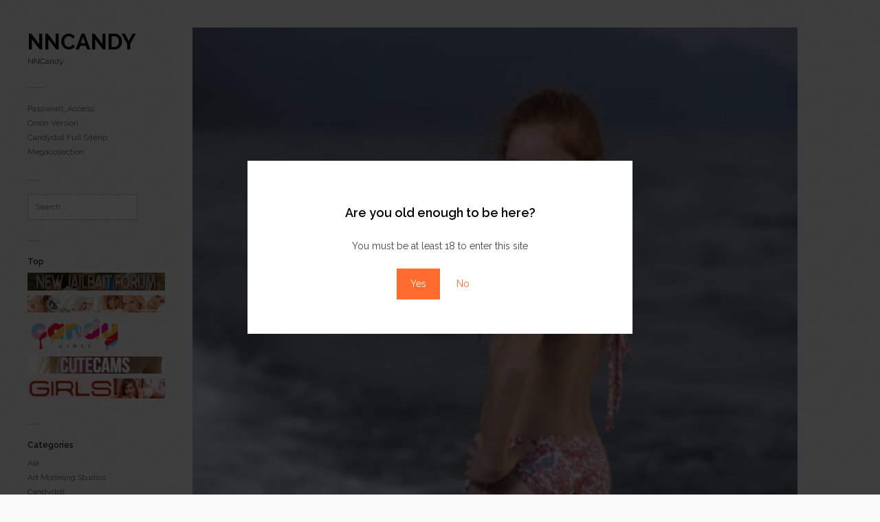

--- FILE ---
content_type: text/html; charset=UTF-8
request_url: https://nncandys.top/star-session-viola/
body_size: 12294
content:
<!DOCTYPE html>
<html lang="en-US">
<head>
	<meta charset="UTF-8">
	<meta name="viewport" content="width=device-width, initial-scale=1">
	<link rel="pingback" href="https://nncandys.top/xmlrpc.php">
	<!--[if lt IE 9]><script src="https://nncandys.top/wp-content/themes/wpex-pronto/js/html5.js"></script><![endif]-->
	<link rel="profile" href="https://gmpg.org/xfn/11">
	<title>Star-Session &#8211; Viola &#8211; NNCandy</title>
<meta name='robots' content='max-image-preview:large' />
	<style>img:is([sizes="auto" i], [sizes^="auto," i]) { contain-intrinsic-size: 3000px 1500px }</style>
	<link rel='dns-prefetch' href='//fonts.googleapis.com' />
<link rel="alternate" type="application/rss+xml" title="NNCandy &raquo; Feed" href="https://nncandys.top/feed/" />
<link rel="alternate" type="application/rss+xml" title="NNCandy &raquo; Comments Feed" href="https://nncandys.top/comments/feed/" />
<link rel="alternate" type="application/rss+xml" title="NNCandy &raquo; Star-Session &#8211; Viola Comments Feed" href="https://nncandys.top/star-session-viola/feed/" />
<script type="text/javascript">
/* <![CDATA[ */
window._wpemojiSettings = {"baseUrl":"https:\/\/s.w.org\/images\/core\/emoji\/15.0.3\/72x72\/","ext":".png","svgUrl":"https:\/\/s.w.org\/images\/core\/emoji\/15.0.3\/svg\/","svgExt":".svg","source":{"concatemoji":"https:\/\/nncandys.top\/wp-includes\/js\/wp-emoji-release.min.js?ver=6.7.4"}};
/*! This file is auto-generated */
!function(i,n){var o,s,e;function c(e){try{var t={supportTests:e,timestamp:(new Date).valueOf()};sessionStorage.setItem(o,JSON.stringify(t))}catch(e){}}function p(e,t,n){e.clearRect(0,0,e.canvas.width,e.canvas.height),e.fillText(t,0,0);var t=new Uint32Array(e.getImageData(0,0,e.canvas.width,e.canvas.height).data),r=(e.clearRect(0,0,e.canvas.width,e.canvas.height),e.fillText(n,0,0),new Uint32Array(e.getImageData(0,0,e.canvas.width,e.canvas.height).data));return t.every(function(e,t){return e===r[t]})}function u(e,t,n){switch(t){case"flag":return n(e,"\ud83c\udff3\ufe0f\u200d\u26a7\ufe0f","\ud83c\udff3\ufe0f\u200b\u26a7\ufe0f")?!1:!n(e,"\ud83c\uddfa\ud83c\uddf3","\ud83c\uddfa\u200b\ud83c\uddf3")&&!n(e,"\ud83c\udff4\udb40\udc67\udb40\udc62\udb40\udc65\udb40\udc6e\udb40\udc67\udb40\udc7f","\ud83c\udff4\u200b\udb40\udc67\u200b\udb40\udc62\u200b\udb40\udc65\u200b\udb40\udc6e\u200b\udb40\udc67\u200b\udb40\udc7f");case"emoji":return!n(e,"\ud83d\udc26\u200d\u2b1b","\ud83d\udc26\u200b\u2b1b")}return!1}function f(e,t,n){var r="undefined"!=typeof WorkerGlobalScope&&self instanceof WorkerGlobalScope?new OffscreenCanvas(300,150):i.createElement("canvas"),a=r.getContext("2d",{willReadFrequently:!0}),o=(a.textBaseline="top",a.font="600 32px Arial",{});return e.forEach(function(e){o[e]=t(a,e,n)}),o}function t(e){var t=i.createElement("script");t.src=e,t.defer=!0,i.head.appendChild(t)}"undefined"!=typeof Promise&&(o="wpEmojiSettingsSupports",s=["flag","emoji"],n.supports={everything:!0,everythingExceptFlag:!0},e=new Promise(function(e){i.addEventListener("DOMContentLoaded",e,{once:!0})}),new Promise(function(t){var n=function(){try{var e=JSON.parse(sessionStorage.getItem(o));if("object"==typeof e&&"number"==typeof e.timestamp&&(new Date).valueOf()<e.timestamp+604800&&"object"==typeof e.supportTests)return e.supportTests}catch(e){}return null}();if(!n){if("undefined"!=typeof Worker&&"undefined"!=typeof OffscreenCanvas&&"undefined"!=typeof URL&&URL.createObjectURL&&"undefined"!=typeof Blob)try{var e="postMessage("+f.toString()+"("+[JSON.stringify(s),u.toString(),p.toString()].join(",")+"));",r=new Blob([e],{type:"text/javascript"}),a=new Worker(URL.createObjectURL(r),{name:"wpTestEmojiSupports"});return void(a.onmessage=function(e){c(n=e.data),a.terminate(),t(n)})}catch(e){}c(n=f(s,u,p))}t(n)}).then(function(e){for(var t in e)n.supports[t]=e[t],n.supports.everything=n.supports.everything&&n.supports[t],"flag"!==t&&(n.supports.everythingExceptFlag=n.supports.everythingExceptFlag&&n.supports[t]);n.supports.everythingExceptFlag=n.supports.everythingExceptFlag&&!n.supports.flag,n.DOMReady=!1,n.readyCallback=function(){n.DOMReady=!0}}).then(function(){return e}).then(function(){var e;n.supports.everything||(n.readyCallback(),(e=n.source||{}).concatemoji?t(e.concatemoji):e.wpemoji&&e.twemoji&&(t(e.twemoji),t(e.wpemoji)))}))}((window,document),window._wpemojiSettings);
/* ]]> */
</script>
<style id='wp-emoji-styles-inline-css' type='text/css'>

	img.wp-smiley, img.emoji {
		display: inline !important;
		border: none !important;
		box-shadow: none !important;
		height: 1em !important;
		width: 1em !important;
		margin: 0 0.07em !important;
		vertical-align: -0.1em !important;
		background: none !important;
		padding: 0 !important;
	}
</style>
<link rel='stylesheet' id='wp-block-library-css' href='https://nncandys.top/wp-includes/css/dist/block-library/style.min.css?ver=6.7.4' type='text/css' media='all' />
<style id='classic-theme-styles-inline-css' type='text/css'>
/*! This file is auto-generated */
.wp-block-button__link{color:#fff;background-color:#32373c;border-radius:9999px;box-shadow:none;text-decoration:none;padding:calc(.667em + 2px) calc(1.333em + 2px);font-size:1.125em}.wp-block-file__button{background:#32373c;color:#fff;text-decoration:none}
</style>
<style id='global-styles-inline-css' type='text/css'>
:root{--wp--preset--aspect-ratio--square: 1;--wp--preset--aspect-ratio--4-3: 4/3;--wp--preset--aspect-ratio--3-4: 3/4;--wp--preset--aspect-ratio--3-2: 3/2;--wp--preset--aspect-ratio--2-3: 2/3;--wp--preset--aspect-ratio--16-9: 16/9;--wp--preset--aspect-ratio--9-16: 9/16;--wp--preset--color--black: #000000;--wp--preset--color--cyan-bluish-gray: #abb8c3;--wp--preset--color--white: #ffffff;--wp--preset--color--pale-pink: #f78da7;--wp--preset--color--vivid-red: #cf2e2e;--wp--preset--color--luminous-vivid-orange: #ff6900;--wp--preset--color--luminous-vivid-amber: #fcb900;--wp--preset--color--light-green-cyan: #7bdcb5;--wp--preset--color--vivid-green-cyan: #00d084;--wp--preset--color--pale-cyan-blue: #8ed1fc;--wp--preset--color--vivid-cyan-blue: #0693e3;--wp--preset--color--vivid-purple: #9b51e0;--wp--preset--gradient--vivid-cyan-blue-to-vivid-purple: linear-gradient(135deg,rgba(6,147,227,1) 0%,rgb(155,81,224) 100%);--wp--preset--gradient--light-green-cyan-to-vivid-green-cyan: linear-gradient(135deg,rgb(122,220,180) 0%,rgb(0,208,130) 100%);--wp--preset--gradient--luminous-vivid-amber-to-luminous-vivid-orange: linear-gradient(135deg,rgba(252,185,0,1) 0%,rgba(255,105,0,1) 100%);--wp--preset--gradient--luminous-vivid-orange-to-vivid-red: linear-gradient(135deg,rgba(255,105,0,1) 0%,rgb(207,46,46) 100%);--wp--preset--gradient--very-light-gray-to-cyan-bluish-gray: linear-gradient(135deg,rgb(238,238,238) 0%,rgb(169,184,195) 100%);--wp--preset--gradient--cool-to-warm-spectrum: linear-gradient(135deg,rgb(74,234,220) 0%,rgb(151,120,209) 20%,rgb(207,42,186) 40%,rgb(238,44,130) 60%,rgb(251,105,98) 80%,rgb(254,248,76) 100%);--wp--preset--gradient--blush-light-purple: linear-gradient(135deg,rgb(255,206,236) 0%,rgb(152,150,240) 100%);--wp--preset--gradient--blush-bordeaux: linear-gradient(135deg,rgb(254,205,165) 0%,rgb(254,45,45) 50%,rgb(107,0,62) 100%);--wp--preset--gradient--luminous-dusk: linear-gradient(135deg,rgb(255,203,112) 0%,rgb(199,81,192) 50%,rgb(65,88,208) 100%);--wp--preset--gradient--pale-ocean: linear-gradient(135deg,rgb(255,245,203) 0%,rgb(182,227,212) 50%,rgb(51,167,181) 100%);--wp--preset--gradient--electric-grass: linear-gradient(135deg,rgb(202,248,128) 0%,rgb(113,206,126) 100%);--wp--preset--gradient--midnight: linear-gradient(135deg,rgb(2,3,129) 0%,rgb(40,116,252) 100%);--wp--preset--font-size--small: 13px;--wp--preset--font-size--medium: 20px;--wp--preset--font-size--large: 36px;--wp--preset--font-size--x-large: 42px;--wp--preset--spacing--20: 0.44rem;--wp--preset--spacing--30: 0.67rem;--wp--preset--spacing--40: 1rem;--wp--preset--spacing--50: 1.5rem;--wp--preset--spacing--60: 2.25rem;--wp--preset--spacing--70: 3.38rem;--wp--preset--spacing--80: 5.06rem;--wp--preset--shadow--natural: 6px 6px 9px rgba(0, 0, 0, 0.2);--wp--preset--shadow--deep: 12px 12px 50px rgba(0, 0, 0, 0.4);--wp--preset--shadow--sharp: 6px 6px 0px rgba(0, 0, 0, 0.2);--wp--preset--shadow--outlined: 6px 6px 0px -3px rgba(255, 255, 255, 1), 6px 6px rgba(0, 0, 0, 1);--wp--preset--shadow--crisp: 6px 6px 0px rgba(0, 0, 0, 1);}:where(.is-layout-flex){gap: 0.5em;}:where(.is-layout-grid){gap: 0.5em;}body .is-layout-flex{display: flex;}.is-layout-flex{flex-wrap: wrap;align-items: center;}.is-layout-flex > :is(*, div){margin: 0;}body .is-layout-grid{display: grid;}.is-layout-grid > :is(*, div){margin: 0;}:where(.wp-block-columns.is-layout-flex){gap: 2em;}:where(.wp-block-columns.is-layout-grid){gap: 2em;}:where(.wp-block-post-template.is-layout-flex){gap: 1.25em;}:where(.wp-block-post-template.is-layout-grid){gap: 1.25em;}.has-black-color{color: var(--wp--preset--color--black) !important;}.has-cyan-bluish-gray-color{color: var(--wp--preset--color--cyan-bluish-gray) !important;}.has-white-color{color: var(--wp--preset--color--white) !important;}.has-pale-pink-color{color: var(--wp--preset--color--pale-pink) !important;}.has-vivid-red-color{color: var(--wp--preset--color--vivid-red) !important;}.has-luminous-vivid-orange-color{color: var(--wp--preset--color--luminous-vivid-orange) !important;}.has-luminous-vivid-amber-color{color: var(--wp--preset--color--luminous-vivid-amber) !important;}.has-light-green-cyan-color{color: var(--wp--preset--color--light-green-cyan) !important;}.has-vivid-green-cyan-color{color: var(--wp--preset--color--vivid-green-cyan) !important;}.has-pale-cyan-blue-color{color: var(--wp--preset--color--pale-cyan-blue) !important;}.has-vivid-cyan-blue-color{color: var(--wp--preset--color--vivid-cyan-blue) !important;}.has-vivid-purple-color{color: var(--wp--preset--color--vivid-purple) !important;}.has-black-background-color{background-color: var(--wp--preset--color--black) !important;}.has-cyan-bluish-gray-background-color{background-color: var(--wp--preset--color--cyan-bluish-gray) !important;}.has-white-background-color{background-color: var(--wp--preset--color--white) !important;}.has-pale-pink-background-color{background-color: var(--wp--preset--color--pale-pink) !important;}.has-vivid-red-background-color{background-color: var(--wp--preset--color--vivid-red) !important;}.has-luminous-vivid-orange-background-color{background-color: var(--wp--preset--color--luminous-vivid-orange) !important;}.has-luminous-vivid-amber-background-color{background-color: var(--wp--preset--color--luminous-vivid-amber) !important;}.has-light-green-cyan-background-color{background-color: var(--wp--preset--color--light-green-cyan) !important;}.has-vivid-green-cyan-background-color{background-color: var(--wp--preset--color--vivid-green-cyan) !important;}.has-pale-cyan-blue-background-color{background-color: var(--wp--preset--color--pale-cyan-blue) !important;}.has-vivid-cyan-blue-background-color{background-color: var(--wp--preset--color--vivid-cyan-blue) !important;}.has-vivid-purple-background-color{background-color: var(--wp--preset--color--vivid-purple) !important;}.has-black-border-color{border-color: var(--wp--preset--color--black) !important;}.has-cyan-bluish-gray-border-color{border-color: var(--wp--preset--color--cyan-bluish-gray) !important;}.has-white-border-color{border-color: var(--wp--preset--color--white) !important;}.has-pale-pink-border-color{border-color: var(--wp--preset--color--pale-pink) !important;}.has-vivid-red-border-color{border-color: var(--wp--preset--color--vivid-red) !important;}.has-luminous-vivid-orange-border-color{border-color: var(--wp--preset--color--luminous-vivid-orange) !important;}.has-luminous-vivid-amber-border-color{border-color: var(--wp--preset--color--luminous-vivid-amber) !important;}.has-light-green-cyan-border-color{border-color: var(--wp--preset--color--light-green-cyan) !important;}.has-vivid-green-cyan-border-color{border-color: var(--wp--preset--color--vivid-green-cyan) !important;}.has-pale-cyan-blue-border-color{border-color: var(--wp--preset--color--pale-cyan-blue) !important;}.has-vivid-cyan-blue-border-color{border-color: var(--wp--preset--color--vivid-cyan-blue) !important;}.has-vivid-purple-border-color{border-color: var(--wp--preset--color--vivid-purple) !important;}.has-vivid-cyan-blue-to-vivid-purple-gradient-background{background: var(--wp--preset--gradient--vivid-cyan-blue-to-vivid-purple) !important;}.has-light-green-cyan-to-vivid-green-cyan-gradient-background{background: var(--wp--preset--gradient--light-green-cyan-to-vivid-green-cyan) !important;}.has-luminous-vivid-amber-to-luminous-vivid-orange-gradient-background{background: var(--wp--preset--gradient--luminous-vivid-amber-to-luminous-vivid-orange) !important;}.has-luminous-vivid-orange-to-vivid-red-gradient-background{background: var(--wp--preset--gradient--luminous-vivid-orange-to-vivid-red) !important;}.has-very-light-gray-to-cyan-bluish-gray-gradient-background{background: var(--wp--preset--gradient--very-light-gray-to-cyan-bluish-gray) !important;}.has-cool-to-warm-spectrum-gradient-background{background: var(--wp--preset--gradient--cool-to-warm-spectrum) !important;}.has-blush-light-purple-gradient-background{background: var(--wp--preset--gradient--blush-light-purple) !important;}.has-blush-bordeaux-gradient-background{background: var(--wp--preset--gradient--blush-bordeaux) !important;}.has-luminous-dusk-gradient-background{background: var(--wp--preset--gradient--luminous-dusk) !important;}.has-pale-ocean-gradient-background{background: var(--wp--preset--gradient--pale-ocean) !important;}.has-electric-grass-gradient-background{background: var(--wp--preset--gradient--electric-grass) !important;}.has-midnight-gradient-background{background: var(--wp--preset--gradient--midnight) !important;}.has-small-font-size{font-size: var(--wp--preset--font-size--small) !important;}.has-medium-font-size{font-size: var(--wp--preset--font-size--medium) !important;}.has-large-font-size{font-size: var(--wp--preset--font-size--large) !important;}.has-x-large-font-size{font-size: var(--wp--preset--font-size--x-large) !important;}
:where(.wp-block-post-template.is-layout-flex){gap: 1.25em;}:where(.wp-block-post-template.is-layout-grid){gap: 1.25em;}
:where(.wp-block-columns.is-layout-flex){gap: 2em;}:where(.wp-block-columns.is-layout-grid){gap: 2em;}
:root :where(.wp-block-pullquote){font-size: 1.5em;line-height: 1.6;}
</style>
<link rel='stylesheet' id='style-css' href='https://nncandys.top/wp-content/themes/wpex-pronto/style.css?ver=6.7.4' type='text/css' media='all' />
<link rel='stylesheet' id='raleway-google-font-css' href='https://fonts.googleapis.com/css?family=Raleway%3A400%2C300%2C500%2C600%2C700&#038;ver=6.7.4' type='text/css' media='all' />
<link rel='stylesheet' id='font-awesome-css' href='https://nncandys.top/wp-content/themes/wpex-pronto/css/font-awesome.min.css?ver=6.7.4' type='text/css' media='all' />
<script type="text/javascript" src="https://nncandys.top/wp-content/plugins/related-posts-thumbnails/assets/js/front.min.js?ver=4.3.1" id="rpt_front_style-js"></script>
<script type="text/javascript" src="https://nncandys.top/wp-includes/js/jquery/jquery.min.js?ver=3.7.1" id="jquery-core-js"></script>
<script type="text/javascript" src="https://nncandys.top/wp-includes/js/jquery/jquery-migrate.min.js?ver=3.4.1" id="jquery-migrate-js"></script>
<script type="text/javascript" src="https://nncandys.top/wp-content/plugins/related-posts-thumbnails/assets/js/lazy-load.js?ver=4.3.1" id="rpt-lazy-load-js"></script>
<script type="text/javascript" src="https://nncandys.top/wp-content/plugins/easy-spoiler/js/easy-spoiler.js?ver=1.2" id="wpEasySpoilerJS-js"></script>
<link rel="https://api.w.org/" href="https://nncandys.top/wp-json/" /><link rel="alternate" title="JSON" type="application/json" href="https://nncandys.top/wp-json/wp/v2/posts/6012" /><link rel="EditURI" type="application/rsd+xml" title="RSD" href="https://nncandys.top/xmlrpc.php?rsd" />
<meta name="generator" content="WordPress 6.7.4" />
<link rel="canonical" href="https://nncandys.top/star-session-viola/" />
<link rel='shortlink' href='https://nncandys.top/?p=6012' />
<link rel="alternate" title="oEmbed (JSON)" type="application/json+oembed" href="https://nncandys.top/wp-json/oembed/1.0/embed?url=https%3A%2F%2Fnncandys.top%2Fstar-session-viola%2F" />
<link rel="alternate" title="oEmbed (XML)" type="text/xml+oembed" href="https://nncandys.top/wp-json/oembed/1.0/embed?url=https%3A%2F%2Fnncandys.top%2Fstar-session-viola%2F&#038;format=xml" />
<style type="text/css">* Custom css for Access Category Password form */
		.acpwd-container {
		
		}
		
		.acpwd-added-excerpt {
		}
		
		.acpwd-info-message {
		
		}
		
		.acpwd-form {
		
		}
		.acpwd-pass {
		
		}
		
		.acpwd-submit {
		
		}
		
		.acpwd-error-message {
			color: darkred;
		}</style><link type="text/css" rel="stylesheet" href="https://nncandys.top/wp-content/plugins/easy-spoiler/easy-spoiler.css" />        <style>
            #related_posts_thumbnails li {
                border-right: 1px solid #dddddd;
                background-color: #ffffff            }

            #related_posts_thumbnails li:hover {
                background-color: #eeeeee;
            }

            .relpost_content {
                font-size: 12px;
                color: #333333;
            }

            .relpost-block-single {
                background-color: #ffffff;
                border-right: 1px solid #dddddd;
                border-left: 1px solid #dddddd;
                margin-right: -1px;
            }

            .relpost-block-single:hover {
                background-color: #eeeeee;
            }
        </style>

        <style type="text/css">.recentcomments a{display:inline !important;padding:0 !important;margin:0 !important;}</style><!-- All in one Favicon 4.8 -->			<style>
				.agl_wrapper {position: fixed;width: 100%;height: 100%;top: 0;left: 0;z-index: 1111111111;align-items: center;background: rgba(0, 0, 0, 0.75);}
				.agl_main {display: block;margin: 0 auto;text-align: center;background: #fff;max-width: 500px;width: 95%;padding: 30px;}
				div#agl_form img {max-width: 300px;}
				div#agl_form h2 {color: #000000;}
				.agl_buttons {display: inline-block;vertical-align: middle;padding: 10px 20px;color: #ff6c2d;}
				.agl_success_message{display:none;}
				.agl_buttons_wrp {margin: 20px auto;}
				#agl_yes_button.agl_buttons {background: #ff6c2d;color: #fff !important;}
				#agl_close_link {color: #ff6c2d;cursor: pointer;}
			</style>
			<div id="agl_wrapper" class="agl_wrapper" style="display:none;">
				<div class="agl_main">
					<div id="agl_form" class="agl_form">						
												
						<h2>Are you old enough to be here?</h2>
						You must be at least 18 to enter this site						<div class="agl_buttons_wrp">
							<a href="javascript:void(0)" id="agl_yes_button" class="agl_buttons agl_yes_button">Yes</a>
							<a href="https://google.com" id="agl_no_button"  class="agl_buttons agl_no_button">No</a>
						</div>
					</div>
									</div>
			</div>
			<script>
				(function() {

					

					function close_agl(){
							document.getElementById("agl_wrapper").style.display = "none";
					}

					function show_agl(){
						document.getElementById("agl_wrapper").style.display = "flex";						
					}

					function slide_agl_success_message(){
						document.getElementById("agl_form").style.display = "none";
						document.getElementById("agl_success_message").style.display = "block";
					}

					function setCookie_agl(cname,cvalue,exdays) {
														var d = new Date();
								var expires = "";

								if(exdays != null ){
									d.setTime(d.getTime() + (exdays*24*60*60*1000));
									expires = "expires=" + d.toGMTString() + ";";
								}
								
								document.cookie = cname + "=" + cvalue + ";" + expires + "path=/";

								
								if (window.CustomEvent && typeof window.CustomEvent === 'function') {
									var agl_event = new CustomEvent('agl_passed');
								} else {
									var agl_event = document.createEvent('CustomEvent');
									agl_event.initCustomEvent('agl_passed');
								}
								document.dispatchEvent(agl_event);


												}
					function getCookie_agl(cname) {
						var name = cname + "=";
						var decodedCookie = decodeURIComponent(document.cookie);
						var ca = decodedCookie.split(';');
						for(var i = 0; i < ca.length; i++) {
							var c = ca[i];
							while (c.charAt(0) == ' ') {
								c = c.substring(1);
							}
							if (c.indexOf(name) == 0) {
								return c.substring(name.length, c.length);
							}
						}
						return "";
					}
					function checkCookie_agl() {
						var agl_cookie=getCookie_agl("agl_cookie");
						if (agl_cookie != "") {
							//  Cookie Exists
							close_agl();
						} else {
							// No Cookie
							show_agl()
						}
					}
					checkCookie_agl();

					
					document.getElementById("agl_yes_button").onclick = function(){						
						setCookie_agl("agl_cookie", '#ff6c2d', null);
													close_agl()
											}
					
					document.getElementById("agl_no_button").onclick = function(){						
						if (window.CustomEvent && typeof window.CustomEvent === 'function') {
							var agl_event = new CustomEvent('agl_failed');
						} else {
							var agl_event = document.createEvent('CustomEvent');
							agl_event.initCustomEvent('agl_failed');
						}
						document.dispatchEvent(agl_event);
					}


				})();
			</script>
			</head>

<!-- Begin Body -->
<body data-rsssl=1 class="post-template-default single single-post postid-6012 single-format-standard body">

	<div id="wrap" class="container clr">
		<div class="container-left clr">
		<header id="masthead" class="site-header clr" role="banner">
			<div class="logo">
															<h2><a href="https://nncandys.top/" title="NNCandy" rel="home">NNCandy</a></h2>
																<p class="site-description">NNCandy</p>
												</div>
		</header>

		<a href="#" id="toggle-btn"><span class="fa fa-bars"></span></a>

		<div id="toggle-wrap" class="clr">
			<div id="navbar" class="navbar clr">
				<nav id="site-navigation" class="navigation main-navigation clr" role="navigation">
					<div class="menu-menu-container"><ul id="menu-menu" class="nav-menu dropdown-menu"><li id="menu-item-6075" class="menu-item menu-item-type-post_type menu-item-object-page menu-item-6075"><a href="https://nncandys.top/access_key/">Password_Access</a></li>
<li id="menu-item-6291" class="menu-item menu-item-type-post_type menu-item-object-page menu-item-6291"><a href="https://nncandys.top/onion-version/">Onion Version</a></li>
<li id="menu-item-6425" class="menu-item menu-item-type-post_type menu-item-object-page menu-item-6425"><a href="https://nncandys.top/candydoll-full-siterip-megacollection/">Candydoll Full Siterip Megacollection</a></li>
</ul></div>				</nav>
			</div>
			
	<div id="secondary" class="sidebar-container" role="complementary">
		<div class="sidebar-inner">
			<div class="widget-area">
				<div class="sidebar-box widget_search clr">
<form method="get" id="searchform" class="searchform" action="https://nncandys.top/" role="search">
	<input type="search" class="field" name="s" value="" id="s" placeholder="Search &hellip;" />
</form></div><div class="widget_text sidebar-box widget_custom_html clr"><h4 class="widget-title"><span>Top</span></h4><div class="textwidget custom-html-widget"><a href="http://nnmods.xyz/" target="_blank" rel="noopener"><img class="" src="https://i.imgur.com/Jvuh8HD.gif" alt="Jailbait Teen Forum" width="304" height="39" border="0" /></a>
<a href="http://slmsite.top"><img src="https://i.imgur.com/VNTfJu2.gif" alt="" width="300" height="38" class="alignnone size-medium wp-image-9043" /></a>
<a href="https://imgpretty.cc" target="_blank" rel="noopener"><img class="" src="https://i.imgur.com/ZmiVVF0.png" alt="Lovegf" width="138" height="207" border="0" /></a>
<a href="http://sllmmod.top/"><img src="https://images2.imgbox.com/20/ef/exaWue2Q_o.gif" alt="Boardgirls" border="0" /></a>
<a href="http://ilovecams.cc/"><img class="alignnone" src="https://images2.imgbox.com/8b/5d/RFSfqjHi_o.jpg" alt="Ilovecams" width="437" height="63" border="0" /></a></div></div><div class="sidebar-box widget_categories clr"><h4 class="widget-title"><span>Categories</span></h4>
			<ul>
					<li class="cat-item cat-item-1174"><a href="https://nncandys.top/category/ala/">Ala</a>
</li>
	<li class="cat-item cat-item-2"><a href="https://nncandys.top/category/art-modeling-studios/">Art Modeling Studios</a>
</li>
	<li class="cat-item cat-item-3"><a href="https://nncandys.top/category/candydoll/">Candydoll</a>
</li>
	<li class="cat-item cat-item-1173"><a href="https://nncandys.top/category/cg/">CG</a>
</li>
	<li class="cat-item cat-item-4"><a href="https://nncandys.top/category/fame-girls/">Fame-Girls</a>
</li>
	<li class="cat-item cat-item-6"><a href="https://nncandys.top/category/japan/">Japan</a>
</li>
	<li class="cat-item cat-item-7"><a href="https://nncandys.top/category/movies/">Movies</a>
</li>
	<li class="cat-item cat-item-8"><a href="https://nncandys.top/category/nonude/">Nonude</a>
</li>
	<li class="cat-item cat-item-9"><a href="https://nncandys.top/category/showstars/">Showstars</a>
</li>
	<li class="cat-item cat-item-10"><a href="https://nncandys.top/category/silver-angels/">Silver-Angels</a>
</li>
	<li class="cat-item cat-item-11"><a href="https://nncandys.top/category/silver-dreams/">Silver-Dreams</a>
</li>
	<li class="cat-item cat-item-12"><a href="https://nncandys.top/category/silver-pearls/">Silver-Pearls</a>
</li>
	<li class="cat-item cat-item-13"><a href="https://nncandys.top/category/silver-starlets/">Silver-Starlets</a>
</li>
	<li class="cat-item cat-item-14"><a href="https://nncandys.top/category/silver-stars/">Silver-Stars</a>
</li>
	<li class="cat-item cat-item-15"><a href="https://nncandys.top/category/site-rip/">Site Rip</a>
</li>
	<li class="cat-item cat-item-16"><a href="https://nncandys.top/category/star-session/">Star-Session</a>
</li>
	<li class="cat-item cat-item-1170"><a href="https://nncandys.top/category/swiss-arts/">Swiss Arts</a>
</li>
	<li class="cat-item cat-item-17"><a href="https://nncandys.top/category/tokyodoll/">Tokyodoll</a>
</li>
	<li class="cat-item cat-item-1"><a href="https://nncandys.top/category/uncategorized/">Uncategorized</a>
</li>
	<li class="cat-item cat-item-18"><a href="https://nncandys.top/category/vladmodels-2/">Vladmodels</a>
</li>
	<li class="cat-item cat-item-19"><a href="https://nncandys.top/category/wals/">Wals</a>
</li>
	<li class="cat-item cat-item-1171"><a href="https://nncandys.top/category/webeweb/">WebeWeb</a>
</li>
	<li class="cat-item cat-item-20"><a href="https://nncandys.top/category/willey/">Willey</a>
</li>
	<li class="cat-item cat-item-21"><a href="https://nncandys.top/category/young/">Young</a>
</li>
			</ul>

			</div><div class="sidebar-box widget_archive clr"><h4 class="widget-title"><span>Archives</span></h4>
			<ul>
					<li><a href='https://nncandys.top/2023/07/'>July 2023</a></li>
	<li><a href='https://nncandys.top/2023/05/'>May 2023</a></li>
	<li><a href='https://nncandys.top/2023/04/'>April 2023</a></li>
	<li><a href='https://nncandys.top/2022/11/'>November 2022</a></li>
	<li><a href='https://nncandys.top/2022/10/'>October 2022</a></li>
	<li><a href='https://nncandys.top/2022/09/'>September 2022</a></li>
	<li><a href='https://nncandys.top/2022/08/'>August 2022</a></li>
	<li><a href='https://nncandys.top/2022/05/'>May 2022</a></li>
	<li><a href='https://nncandys.top/2021/10/'>October 2021</a></li>
	<li><a href='https://nncandys.top/2021/09/'>September 2021</a></li>
	<li><a href='https://nncandys.top/2021/08/'>August 2021</a></li>
	<li><a href='https://nncandys.top/2021/07/'>July 2021</a></li>
	<li><a href='https://nncandys.top/2021/05/'>May 2021</a></li>
	<li><a href='https://nncandys.top/2021/04/'>April 2021</a></li>
	<li><a href='https://nncandys.top/2021/03/'>March 2021</a></li>
	<li><a href='https://nncandys.top/2021/02/'>February 2021</a></li>
	<li><a href='https://nncandys.top/2021/01/'>January 2021</a></li>
	<li><a href='https://nncandys.top/2020/12/'>December 2020</a></li>
	<li><a href='https://nncandys.top/2020/09/'>September 2020</a></li>
	<li><a href='https://nncandys.top/2020/08/'>August 2020</a></li>
	<li><a href='https://nncandys.top/2020/07/'>July 2020</a></li>
	<li><a href='https://nncandys.top/2020/05/'>May 2020</a></li>
	<li><a href='https://nncandys.top/2020/03/'>March 2020</a></li>
	<li><a href='https://nncandys.top/2019/10/'>October 2019</a></li>
	<li><a href='https://nncandys.top/2019/09/'>September 2019</a></li>
	<li><a href='https://nncandys.top/2019/08/'>August 2019</a></li>
	<li><a href='https://nncandys.top/2019/07/'>July 2019</a></li>
	<li><a href='https://nncandys.top/2019/06/'>June 2019</a></li>
	<li><a href='https://nncandys.top/2019/04/'>April 2019</a></li>
	<li><a href='https://nncandys.top/2019/03/'>March 2019</a></li>
	<li><a href='https://nncandys.top/2019/02/'>February 2019</a></li>
	<li><a href='https://nncandys.top/2018/12/'>December 2018</a></li>
	<li><a href='https://nncandys.top/2018/11/'>November 2018</a></li>
	<li><a href='https://nncandys.top/2018/10/'>October 2018</a></li>
	<li><a href='https://nncandys.top/2018/09/'>September 2018</a></li>
	<li><a href='https://nncandys.top/2018/08/'>August 2018</a></li>
	<li><a href='https://nncandys.top/2018/07/'>July 2018</a></li>
	<li><a href='https://nncandys.top/2018/06/'>June 2018</a></li>
	<li><a href='https://nncandys.top/2018/05/'>May 2018</a></li>
	<li><a href='https://nncandys.top/2018/04/'>April 2018</a></li>
	<li><a href='https://nncandys.top/2017/11/'>November 2017</a></li>
	<li><a href='https://nncandys.top/2017/10/'>October 2017</a></li>
	<li><a href='https://nncandys.top/2017/09/'>September 2017</a></li>
	<li><a href='https://nncandys.top/2017/07/'>July 2017</a></li>
	<li><a href='https://nncandys.top/2017/06/'>June 2017</a></li>
	<li><a href='https://nncandys.top/2017/04/'>April 2017</a></li>
	<li><a href='https://nncandys.top/2017/03/'>March 2017</a></li>
	<li><a href='https://nncandys.top/2017/02/'>February 2017</a></li>
	<li><a href='https://nncandys.top/2017/01/'>January 2017</a></li>
	<li><a href='https://nncandys.top/2016/12/'>December 2016</a></li>
	<li><a href='https://nncandys.top/2016/11/'>November 2016</a></li>
	<li><a href='https://nncandys.top/2016/10/'>October 2016</a></li>
	<li><a href='https://nncandys.top/2016/09/'>September 2016</a></li>
	<li><a href='https://nncandys.top/2016/08/'>August 2016</a></li>
	<li><a href='https://nncandys.top/2016/07/'>July 2016</a></li>
	<li><a href='https://nncandys.top/2016/06/'>June 2016</a></li>
	<li><a href='https://nncandys.top/2016/05/'>May 2016</a></li>
	<li><a href='https://nncandys.top/2016/02/'>February 2016</a></li>
	<li><a href='https://nncandys.top/2016/01/'>January 2016</a></li>
	<li><a href='https://nncandys.top/2015/12/'>December 2015</a></li>
	<li><a href='https://nncandys.top/2015/11/'>November 2015</a></li>
	<li><a href='https://nncandys.top/2015/10/'>October 2015</a></li>
	<li><a href='https://nncandys.top/2015/09/'>September 2015</a></li>
	<li><a href='https://nncandys.top/2015/08/'>August 2015</a></li>
	<li><a href='https://nncandys.top/2015/07/'>July 2015</a></li>
	<li><a href='https://nncandys.top/2015/06/'>June 2015</a></li>
	<li><a href='https://nncandys.top/2015/05/'>May 2015</a></li>
	<li><a href='https://nncandys.top/2015/04/'>April 2015</a></li>
	<li><a href='https://nncandys.top/2015/03/'>March 2015</a></li>
	<li><a href='https://nncandys.top/2015/02/'>February 2015</a></li>
	<li><a href='https://nncandys.top/2015/01/'>January 2015</a></li>
	<li><a href='https://nncandys.top/2014/12/'>December 2014</a></li>
	<li><a href='https://nncandys.top/2014/11/'>November 2014</a></li>
	<li><a href='https://nncandys.top/2014/10/'>October 2014</a></li>
	<li><a href='https://nncandys.top/2014/09/'>September 2014</a></li>
	<li><a href='https://nncandys.top/2014/08/'>August 2014</a></li>
	<li><a href='https://nncandys.top/2014/03/'>March 2014</a></li>
			</ul>

			</div>
		<div class="sidebar-box widget_recent_entries clr">
		<h4 class="widget-title"><span>Recent Posts</span></h4>
		<ul>
											<li>
					<a href="https://nncandys.top/emberlee/">Emberlee</a>
									</li>
											<li>
					<a href="https://nncandys.top/9892-2/">(no title)</a>
									</li>
											<li>
					<a href="https://nncandys.top/vladmodels/">Vladmodels</a>
									</li>
											<li>
					<a href="https://nncandys.top/webeweb/">Webeweb</a>
									</li>
											<li>
					<a href="https://nncandys.top/swiss-arts/">Swiss Arts</a>
									</li>
					</ul>

		</div><div class="sidebar-box widget_categories clr"><h4 class="widget-title"><span>Categories</span></h4>
			<ul>
					<li class="cat-item cat-item-1174"><a href="https://nncandys.top/category/ala/">Ala</a>
</li>
	<li class="cat-item cat-item-2"><a href="https://nncandys.top/category/art-modeling-studios/">Art Modeling Studios</a>
</li>
	<li class="cat-item cat-item-3"><a href="https://nncandys.top/category/candydoll/">Candydoll</a>
</li>
	<li class="cat-item cat-item-1173"><a href="https://nncandys.top/category/cg/">CG</a>
</li>
	<li class="cat-item cat-item-4"><a href="https://nncandys.top/category/fame-girls/">Fame-Girls</a>
</li>
	<li class="cat-item cat-item-6"><a href="https://nncandys.top/category/japan/">Japan</a>
</li>
	<li class="cat-item cat-item-7"><a href="https://nncandys.top/category/movies/">Movies</a>
</li>
	<li class="cat-item cat-item-8"><a href="https://nncandys.top/category/nonude/">Nonude</a>
</li>
	<li class="cat-item cat-item-9"><a href="https://nncandys.top/category/showstars/">Showstars</a>
</li>
	<li class="cat-item cat-item-10"><a href="https://nncandys.top/category/silver-angels/">Silver-Angels</a>
</li>
	<li class="cat-item cat-item-11"><a href="https://nncandys.top/category/silver-dreams/">Silver-Dreams</a>
</li>
	<li class="cat-item cat-item-12"><a href="https://nncandys.top/category/silver-pearls/">Silver-Pearls</a>
</li>
	<li class="cat-item cat-item-13"><a href="https://nncandys.top/category/silver-starlets/">Silver-Starlets</a>
</li>
	<li class="cat-item cat-item-14"><a href="https://nncandys.top/category/silver-stars/">Silver-Stars</a>
</li>
	<li class="cat-item cat-item-15"><a href="https://nncandys.top/category/site-rip/">Site Rip</a>
</li>
	<li class="cat-item cat-item-16"><a href="https://nncandys.top/category/star-session/">Star-Session</a>
</li>
	<li class="cat-item cat-item-1170"><a href="https://nncandys.top/category/swiss-arts/">Swiss Arts</a>
</li>
	<li class="cat-item cat-item-17"><a href="https://nncandys.top/category/tokyodoll/">Tokyodoll</a>
</li>
	<li class="cat-item cat-item-1"><a href="https://nncandys.top/category/uncategorized/">Uncategorized</a>
</li>
	<li class="cat-item cat-item-18"><a href="https://nncandys.top/category/vladmodels-2/">Vladmodels</a>
</li>
	<li class="cat-item cat-item-19"><a href="https://nncandys.top/category/wals/">Wals</a>
</li>
	<li class="cat-item cat-item-1171"><a href="https://nncandys.top/category/webeweb/">WebeWeb</a>
</li>
	<li class="cat-item cat-item-20"><a href="https://nncandys.top/category/willey/">Willey</a>
</li>
	<li class="cat-item cat-item-21"><a href="https://nncandys.top/category/young/">Young</a>
</li>
			</ul>

			</div><div class="sidebar-box widget_search clr">
<form method="get" id="searchform" class="searchform" action="https://nncandys.top/" role="search">
	<input type="search" class="field" name="s" value="" id="s" placeholder="Search &hellip;" />
</form></div>
		<div class="sidebar-box widget_recent_entries clr">
		<h4 class="widget-title"><span>Recent Posts</span></h4>
		<ul>
											<li>
					<a href="https://nncandys.top/emberlee/">Emberlee</a>
									</li>
											<li>
					<a href="https://nncandys.top/9892-2/">(no title)</a>
									</li>
											<li>
					<a href="https://nncandys.top/vladmodels/">Vladmodels</a>
									</li>
											<li>
					<a href="https://nncandys.top/webeweb/">Webeweb</a>
									</li>
											<li>
					<a href="https://nncandys.top/swiss-arts/">Swiss Arts</a>
									</li>
											<li>
					<a href="https://nncandys.top/chemal-and-gegg-collection/">Chemal and Gegg &#8211; Collection</a>
									</li>
											<li>
					<a href="https://nncandys.top/tm-lily/">TM-Lily</a>
									</li>
											<li>
					<a href="https://nncandys.top/masha-bwi/">Masha BWI</a>
									</li>
											<li>
					<a href="https://nncandys.top/9785-2/">MarvelCharm Ariana</a>
									</li>
											<li>
					<a href="https://nncandys.top/gm-julieta-davidovic/">GM-Julieta-Davidovic</a>
									</li>
											<li>
					<a href="https://nncandys.top/anfisa-siberia/">Anfisa Siberia</a>
									</li>
											<li>
					<a href="https://nncandys.top/marvelfans/">MarvelFans</a>
									</li>
											<li>
					<a href="https://nncandys.top/iw-mw/">IW-MW</a>
									</li>
											<li>
					<a href="https://nncandys.top/fashionland/">Fashionland</a>
									</li>
											<li>
					<a href="https://nncandys.top/fashion-k1ngdom/">Fashion K1ngdom</a>
									</li>
					</ul>

		</div><div class="sidebar-box widget_categories clr"><h4 class="widget-title"><span>Categories</span></h4>
			<ul>
					<li class="cat-item cat-item-1174"><a href="https://nncandys.top/category/ala/">Ala</a>
</li>
	<li class="cat-item cat-item-2"><a href="https://nncandys.top/category/art-modeling-studios/">Art Modeling Studios</a>
</li>
	<li class="cat-item cat-item-3"><a href="https://nncandys.top/category/candydoll/">Candydoll</a>
</li>
	<li class="cat-item cat-item-1173"><a href="https://nncandys.top/category/cg/">CG</a>
</li>
	<li class="cat-item cat-item-4"><a href="https://nncandys.top/category/fame-girls/">Fame-Girls</a>
</li>
	<li class="cat-item cat-item-6"><a href="https://nncandys.top/category/japan/">Japan</a>
</li>
	<li class="cat-item cat-item-7"><a href="https://nncandys.top/category/movies/">Movies</a>
</li>
	<li class="cat-item cat-item-8"><a href="https://nncandys.top/category/nonude/">Nonude</a>
</li>
	<li class="cat-item cat-item-9"><a href="https://nncandys.top/category/showstars/">Showstars</a>
</li>
	<li class="cat-item cat-item-10"><a href="https://nncandys.top/category/silver-angels/">Silver-Angels</a>
</li>
	<li class="cat-item cat-item-11"><a href="https://nncandys.top/category/silver-dreams/">Silver-Dreams</a>
</li>
	<li class="cat-item cat-item-12"><a href="https://nncandys.top/category/silver-pearls/">Silver-Pearls</a>
</li>
	<li class="cat-item cat-item-13"><a href="https://nncandys.top/category/silver-starlets/">Silver-Starlets</a>
</li>
	<li class="cat-item cat-item-14"><a href="https://nncandys.top/category/silver-stars/">Silver-Stars</a>
</li>
	<li class="cat-item cat-item-15"><a href="https://nncandys.top/category/site-rip/">Site Rip</a>
</li>
	<li class="cat-item cat-item-16"><a href="https://nncandys.top/category/star-session/">Star-Session</a>
</li>
	<li class="cat-item cat-item-1170"><a href="https://nncandys.top/category/swiss-arts/">Swiss Arts</a>
</li>
	<li class="cat-item cat-item-17"><a href="https://nncandys.top/category/tokyodoll/">Tokyodoll</a>
</li>
	<li class="cat-item cat-item-1"><a href="https://nncandys.top/category/uncategorized/">Uncategorized</a>
</li>
	<li class="cat-item cat-item-18"><a href="https://nncandys.top/category/vladmodels-2/">Vladmodels</a>
</li>
	<li class="cat-item cat-item-19"><a href="https://nncandys.top/category/wals/">Wals</a>
</li>
	<li class="cat-item cat-item-1171"><a href="https://nncandys.top/category/webeweb/">WebeWeb</a>
</li>
	<li class="cat-item cat-item-20"><a href="https://nncandys.top/category/willey/">Willey</a>
</li>
	<li class="cat-item cat-item-21"><a href="https://nncandys.top/category/young/">Young</a>
</li>
			</ul>

			</div><div class="sidebar-box widget_recent_comments clr"><h4 class="widget-title"><span>Recent Comments</span></h4><ul id="recentcomments"><li class="recentcomments"><span class="comment-author-link">DARS20</span> on <a href="https://nncandys.top/lane-model-2/#comment-383">Lane-Model</a></li><li class="recentcomments"><span class="comment-author-link">Peekaboo</span> on <a href="https://nncandys.top/wals-carolina-and-fernanda/#comment-376">WALS &#8211; Carolina and Fernanda</a></li><li class="recentcomments"><span class="comment-author-link"><a href="http://nncandy" class="url" rel="ugc external nofollow">David</a></span> on <a href="https://nncandys.top/wals-emily/#comment-300">Wals &#8211; Emily</a></li><li class="recentcomments"><span class="comment-author-link"><a href="http://nncandy" class="url" rel="ugc external nofollow">David</a></span> on <a href="https://nncandys.top/wals-monikes_friends/#comment-299">WALS &#8211; Monikes_friends</a></li><li class="recentcomments"><span class="comment-author-link">Michael</span> on <a href="https://nncandys.top/elizabeth-from-florida/#comment-224">Elizabeth from Florida</a></li></ul></div><div class="sidebar-box widget_archive clr"><h4 class="widget-title"><span>Archives</span></h4>
			<ul>
					<li><a href='https://nncandys.top/2023/07/'>July 2023</a></li>
	<li><a href='https://nncandys.top/2023/05/'>May 2023</a></li>
	<li><a href='https://nncandys.top/2023/04/'>April 2023</a></li>
	<li><a href='https://nncandys.top/2022/11/'>November 2022</a></li>
	<li><a href='https://nncandys.top/2022/10/'>October 2022</a></li>
	<li><a href='https://nncandys.top/2022/09/'>September 2022</a></li>
	<li><a href='https://nncandys.top/2022/08/'>August 2022</a></li>
	<li><a href='https://nncandys.top/2022/05/'>May 2022</a></li>
	<li><a href='https://nncandys.top/2021/10/'>October 2021</a></li>
	<li><a href='https://nncandys.top/2021/09/'>September 2021</a></li>
	<li><a href='https://nncandys.top/2021/08/'>August 2021</a></li>
	<li><a href='https://nncandys.top/2021/07/'>July 2021</a></li>
	<li><a href='https://nncandys.top/2021/05/'>May 2021</a></li>
	<li><a href='https://nncandys.top/2021/04/'>April 2021</a></li>
	<li><a href='https://nncandys.top/2021/03/'>March 2021</a></li>
	<li><a href='https://nncandys.top/2021/02/'>February 2021</a></li>
	<li><a href='https://nncandys.top/2021/01/'>January 2021</a></li>
	<li><a href='https://nncandys.top/2020/12/'>December 2020</a></li>
	<li><a href='https://nncandys.top/2020/09/'>September 2020</a></li>
	<li><a href='https://nncandys.top/2020/08/'>August 2020</a></li>
	<li><a href='https://nncandys.top/2020/07/'>July 2020</a></li>
	<li><a href='https://nncandys.top/2020/05/'>May 2020</a></li>
	<li><a href='https://nncandys.top/2020/03/'>March 2020</a></li>
	<li><a href='https://nncandys.top/2019/10/'>October 2019</a></li>
	<li><a href='https://nncandys.top/2019/09/'>September 2019</a></li>
	<li><a href='https://nncandys.top/2019/08/'>August 2019</a></li>
	<li><a href='https://nncandys.top/2019/07/'>July 2019</a></li>
	<li><a href='https://nncandys.top/2019/06/'>June 2019</a></li>
	<li><a href='https://nncandys.top/2019/04/'>April 2019</a></li>
	<li><a href='https://nncandys.top/2019/03/'>March 2019</a></li>
	<li><a href='https://nncandys.top/2019/02/'>February 2019</a></li>
	<li><a href='https://nncandys.top/2018/12/'>December 2018</a></li>
	<li><a href='https://nncandys.top/2018/11/'>November 2018</a></li>
	<li><a href='https://nncandys.top/2018/10/'>October 2018</a></li>
	<li><a href='https://nncandys.top/2018/09/'>September 2018</a></li>
	<li><a href='https://nncandys.top/2018/08/'>August 2018</a></li>
	<li><a href='https://nncandys.top/2018/07/'>July 2018</a></li>
	<li><a href='https://nncandys.top/2018/06/'>June 2018</a></li>
	<li><a href='https://nncandys.top/2018/05/'>May 2018</a></li>
	<li><a href='https://nncandys.top/2018/04/'>April 2018</a></li>
	<li><a href='https://nncandys.top/2017/11/'>November 2017</a></li>
	<li><a href='https://nncandys.top/2017/10/'>October 2017</a></li>
	<li><a href='https://nncandys.top/2017/09/'>September 2017</a></li>
	<li><a href='https://nncandys.top/2017/07/'>July 2017</a></li>
	<li><a href='https://nncandys.top/2017/06/'>June 2017</a></li>
	<li><a href='https://nncandys.top/2017/04/'>April 2017</a></li>
	<li><a href='https://nncandys.top/2017/03/'>March 2017</a></li>
	<li><a href='https://nncandys.top/2017/02/'>February 2017</a></li>
	<li><a href='https://nncandys.top/2017/01/'>January 2017</a></li>
	<li><a href='https://nncandys.top/2016/12/'>December 2016</a></li>
	<li><a href='https://nncandys.top/2016/11/'>November 2016</a></li>
	<li><a href='https://nncandys.top/2016/10/'>October 2016</a></li>
	<li><a href='https://nncandys.top/2016/09/'>September 2016</a></li>
	<li><a href='https://nncandys.top/2016/08/'>August 2016</a></li>
	<li><a href='https://nncandys.top/2016/07/'>July 2016</a></li>
	<li><a href='https://nncandys.top/2016/06/'>June 2016</a></li>
	<li><a href='https://nncandys.top/2016/05/'>May 2016</a></li>
	<li><a href='https://nncandys.top/2016/02/'>February 2016</a></li>
	<li><a href='https://nncandys.top/2016/01/'>January 2016</a></li>
	<li><a href='https://nncandys.top/2015/12/'>December 2015</a></li>
	<li><a href='https://nncandys.top/2015/11/'>November 2015</a></li>
	<li><a href='https://nncandys.top/2015/10/'>October 2015</a></li>
	<li><a href='https://nncandys.top/2015/09/'>September 2015</a></li>
	<li><a href='https://nncandys.top/2015/08/'>August 2015</a></li>
	<li><a href='https://nncandys.top/2015/07/'>July 2015</a></li>
	<li><a href='https://nncandys.top/2015/06/'>June 2015</a></li>
	<li><a href='https://nncandys.top/2015/05/'>May 2015</a></li>
	<li><a href='https://nncandys.top/2015/04/'>April 2015</a></li>
	<li><a href='https://nncandys.top/2015/03/'>March 2015</a></li>
	<li><a href='https://nncandys.top/2015/02/'>February 2015</a></li>
	<li><a href='https://nncandys.top/2015/01/'>January 2015</a></li>
	<li><a href='https://nncandys.top/2014/12/'>December 2014</a></li>
	<li><a href='https://nncandys.top/2014/11/'>November 2014</a></li>
	<li><a href='https://nncandys.top/2014/10/'>October 2014</a></li>
	<li><a href='https://nncandys.top/2014/09/'>September 2014</a></li>
	<li><a href='https://nncandys.top/2014/08/'>August 2014</a></li>
	<li><a href='https://nncandys.top/2014/03/'>March 2014</a></li>
			</ul>

			</div><div class="sidebar-box widget_meta clr"><h4 class="widget-title"><span>Meta</span></h4>
		<ul>
						<li><a href="https://nncandys.top/wp-login.php">Log in</a></li>
			<li><a href="https://nncandys.top/feed/">Entries feed</a></li>
			<li><a href="https://nncandys.top/comments/feed/">Comments feed</a></li>

			<li><a href="https://wordpress.org/">WordPress.org</a></li>
		</ul>

		</div>			</div>
		</div>
	</div><!-- #secondary -->
	
		</div>
	</div>

	<div id="main" class="container-right site-main clr fitvids">

	
				<div id="post-thumbnail"><img width="400" height="600" src="https://nncandys.top/wp-content/uploads/2019/03/004-400x600.jpg" class="attachment-wpex-post size-wpex-post wp-post-image" alt="" decoding="async" fetchpriority="high" srcset="https://nncandys.top/wp-content/uploads/2019/03/004-400x600.jpg 400w, https://nncandys.top/wp-content/uploads/2019/03/004-200x300.jpg 200w, https://nncandys.top/wp-content/uploads/2019/03/004-682x1024.jpg 682w, https://nncandys.top/wp-content/uploads/2019/03/004-768x1152.jpg 768w, https://nncandys.top/wp-content/uploads/2019/03/004-1024x1536.jpg 1024w, https://nncandys.top/wp-content/uploads/2019/03/004-1365x2048.jpg 1365w, https://nncandys.top/wp-content/uploads/2019/03/004-227x340.jpg 227w, https://nncandys.top/wp-content/uploads/2019/03/004.jpg 1666w" sizes="(max-width: 400px) 100vw, 400px" /></div>
	

	
	<div id="primary" class="content-area clr">

		<div id="content" class="site-content boxed" role="main">

			<header class="post-header">

				<h1 class="post-header-title">Star-Session &#8211; Viola</h1>

				<ul class="meta single-meta clr">
											<li><span class="fa fa-clock-o"></span>March 26, 2019</li>
																<li><span class="fa fa-folder-open"></span><a href="https://nncandys.top/category/site-rip/" rel="category tag">Site Rip</a> / <a href="https://nncandys.top/category/star-session/" rel="category tag">Star-Session</a></li>
																<li class="comment-scroll"><span class="fa fa-comment"></span> <a href="https://nncandys.top/star-session-viola/#respond" class="comments-link" >Leave a comment</a></li>
																<li><span class="fa fa-user"></span><a href="https://nncandys.top/author/admin/" title="Posts by admin" rel="author">admin</a></li>
									</ul>
			</header>

			<article class="entry clr"><div class="acpwd-container" id="acpwd-6012">
<p class="acpwd-info-message">This content has restricted access, please type the password &#8220;nncandy&#8221; and get access.</p>
<form class="acpwd-form" action="/star-session-viola/#acpwd-6012" method="post">
	<input class="acpwd-pass" type="password" name="acpwd-pass" placeholder=""><input class="acpwd-submit" type="submit" value="Put Password"><br />
</form>
</div>
<!-- relpost-thumb-wrapper --><div class="relpost-thumb-wrapper"><!-- filter-class --><div class="relpost-thumb-container"><style>.relpost-block-single-image, .relpost-post-image { margin-bottom: 10px; }</style><h3>Related posts:</h3><div style="clear: both"></div><div style="clear: both"></div><!-- relpost-block-container --><div class="relpost-block-container relpost-block-column-layout" style="--relposth-columns: 3;--relposth-columns_t: 2; --relposth-columns_m: 2"><a href="https://nncandys.top/valentina-model-sets-videos-2/"class="relpost-block-single" ><div class="relpost-custom-block-single"><div class="relpost-block-single-image rpt-lazyload" aria-hidden="true" role="img" data-bg="https://nncandys.top/wp-content/uploads/2015/05/valentinamodel-cover-150x150.jpg" style="background: transparent no-repeat scroll 0% 0%; width: 150px; height: 150px; aspect-ratio: 1/1;"></div><div class="relpost-block-single-text"  style="height: 75px;font-family: Arial;  font-size: 12px;  color: #333333;"><h2 class="relpost_card_title">Valentina-Model Sets &amp; Videos</h2></div></div></a><a href="https://nncandys.top/sandrateenmodel/"class="relpost-block-single" ><div class="relpost-custom-block-single"><div class="relpost-block-single-image rpt-lazyload" aria-hidden="true" role="img" data-bg="https://nncandys.top/wp-content/uploads/2014/03/134-199x3001-150x150.jpg" style="background: transparent no-repeat scroll 0% 0%; width: 150px; height: 150px; aspect-ratio: 1/1;"></div><div class="relpost-block-single-text"  style="height: 75px;font-family: Arial;  font-size: 12px;  color: #333333;"><h2 class="relpost_card_title">Sandra-Mod</h2></div></div></a><a href="https://nncandys.top/digital-arts-studio-annette/"class="relpost-block-single" ><div class="relpost-custom-block-single"><div class="relpost-block-single-image rpt-lazyload" aria-hidden="true" role="img" data-bg="https://nncandys.top/wp-content/uploads/2018/12/rsz_302-1-150x150.jpg" style="background: transparent no-repeat scroll 0% 0%; width: 150px; height: 150px; aspect-ratio: 1/1;"></div><div class="relpost-block-single-text"  style="height: 75px;font-family: Arial;  font-size: 12px;  color: #333333;"><h2 class="relpost_card_title">Digital Arts Studio - Annette</h2></div></div></a><a href="https://nncandys.top/melissa-manzioni-aka-teenmarvel-melissa/"class="relpost-block-single" ><div class="relpost-custom-block-single"><div class="relpost-block-single-image rpt-lazyload" aria-hidden="true" role="img" data-bg="https://nncandys.top/wp-content/uploads/2015/07/Melissa-Manzoni-150x150.jpg" style="background: transparent no-repeat scroll 0% 0%; width: 150px; height: 150px; aspect-ratio: 1/1;"></div><div class="relpost-block-single-text"  style="height: 75px;font-family: Arial;  font-size: 12px;  color: #333333;"><h2 class="relpost_card_title">Melissa Manzioni aka TeenMarvel Melissa</h2></div></div></a><a href="https://nncandys.top/wals-caroline/"class="relpost-block-single" ><div class="relpost-custom-block-single"><div class="relpost-block-single-image rpt-lazyload" aria-hidden="true" role="img" data-bg="https://nncandys.top/wp-content/uploads/2018/06/caroline-150x150.jpg" style="background: transparent no-repeat scroll 0% 0%; width: 150px; height: 150px; aspect-ratio: 1/1;"></div><div class="relpost-block-single-text"  style="height: 75px;font-family: Arial;  font-size: 12px;  color: #333333;"><h2 class="relpost_card_title">WALS - Caroline</h2></div></div></a></div><!-- close relpost-block-container --><div style="clear: both"></div></div><!-- close filter class --></div><!-- close relpost-thumb-wrapper --></article>

						
							<div class="post-tags clr"><a href="https://nncandys.top/tag/4k/" rel="tag">4K</a><a href="https://nncandys.top/tag/aleksandra/" rel="tag">aleksandra</a><a href="https://nncandys.top/tag/angelina/" rel="tag">angelina</a><a href="https://nncandys.top/tag/bethany/" rel="tag">bethany</a><a href="https://nncandys.top/tag/download/" rel="tag">download</a><a href="https://nncandys.top/tag/elena/" rel="tag">elena</a><a href="https://nncandys.top/tag/isabella/" rel="tag">Isabella</a><a href="https://nncandys.top/tag/julia/" rel="tag">julia</a><a href="https://nncandys.top/tag/kathy/" rel="tag">kathy</a><a href="https://nncandys.top/tag/leyla/" rel="tag">leyla</a><a href="https://nncandys.top/tag/lilu/" rel="tag">lilu</a><a href="https://nncandys.top/tag/lisa/" rel="tag">lisa</a><a href="https://nncandys.top/tag/maisie/" rel="tag">maisie</a><a href="https://nncandys.top/tag/michelle/" rel="tag">michelle</a><a href="https://nncandys.top/tag/mila/" rel="tag">mila</a><a href="https://nncandys.top/tag/natalie/" rel="tag">natalie</a><a href="https://nncandys.top/tag/natasha/" rel="tag">Natasha</a><a href="https://nncandys.top/tag/nina/" rel="tag">Nina</a><a href="https://nncandys.top/tag/nita/" rel="tag">nita</a><a href="https://nncandys.top/tag/olivia/" rel="tag">olivia</a><a href="https://nncandys.top/tag/secret-stars/" rel="tag">secret stars</a><a href="https://nncandys.top/tag/set/" rel="tag">set</a><a href="https://nncandys.top/tag/taso/" rel="tag">taso</a><a href="https://nncandys.top/tag/video/" rel="tag">video</a><a href="https://nncandys.top/tag/violalina/" rel="tag">violalina</a></div>			
			 
<div id="comments" class="comments-area">

	<h2 class="comments-title heading"> 0 Comments</h2>

	
		<div id="respond" class="comment-respond">
		<h3 id="reply-title" class="comment-reply-title">Leave a Reply <small><a rel="nofollow" id="cancel-comment-reply-link" href="/star-session-viola/#respond" style="display:none;">Cancel reply</a></small></h3><p class="must-log-in">You must be <a href="https://nncandys.top/wp-login.php?redirect_to=https%3A%2F%2Fnncandys.top%2Fstar-session-viola%2F">logged in</a> to post a comment.</p>	</div><!-- #respond -->
	
</div><!-- #comments -->
		</div>

		<nav class="single-nav clr">
			<div class="single-nav-left col span_12 clr-margin"><a href="https://nncandys.top/star-session-isabella/" rel="next">&larr; Star-Session &#8211; Isabella</a></div>			<div class="single-nav-right col span_12"><a href="https://nncandys.top/star-session-lina/" rel="prev">Star-Session &#8211; Lina &rarr;</a></div>		</nav>

	</div>



		</div>
	</div>


    <!--Monitor Adblock Plugin-->
    <style>
    .btnadb {
  background: #3498db;
  background-image: -webkit-linear-gradient(top, #3498db, #2980b9);
  background-image: -moz-linear-gradient(top, #3498db, #2980b9);
  background-image: -ms-linear-gradient(top, #3498db, #2980b9);
  background-image: -o-linear-gradient(top, #3498db, #2980b9);
  background-image: linear-gradient(to bottom, #3498db, #2980b9);
  font-family: Arial;
  color: #ffffff;
  font-size: 13px;
  padding: 5px 5px 5px 5px;
  text-decoration: none;
}

.btnadb:hover {
  background: #3cb0fd;
  background-image: -webkit-linear-gradient(top, #3cb0fd, #3498db);
  background-image: -moz-linear-gradient(top, #3cb0fd, #3498db);
  background-image: -ms-linear-gradient(top, #3cb0fd, #3498db);
  background-image: -o-linear-gradient(top, #3cb0fd, #3498db);
  background-image: linear-gradient(to bottom, #3cb0fd, #3498db);
  text-decoration: none;
}
#rba2{position:fixed !important;position:absolute;top:0px;top:expression((t=document.documentElement.scrollTop?document.documentElement.scrollTop:document.body.scrollTop)+'px');left:0px;width:100%;height:100%;background-color:#fff;opacity:.95;filter:alpha(opacity=95);display:block;padding:13% 0}#rba2 {text-align:center;margin:0 auto;display:block;filter:none;font:bold 14px Verdana,Arial,sans-serif;text-decoration:none}#rba2 ~ {display:none}
</style>

<span id='adblock_screen' style='display:none'><font id='rba2' style='z-index:2000'><b>Please Disable Your adblocker to view this site.</b>&nbsp&nbsp&nbsp&nbsp<button type='button'  class='btnadb' onClick='window.location.reload()'>Refresh&nbsp<b>↻</b></button><br><br><img src='https://nncandys.top/wp-content/plugins/monitor-adblock/adblock.png'></font></span>

</div>


<script> 
  function close_screen(){
    document.getElementById('adblock_screen').style.display = 'none';
  }
  window.onload=function(){setTimeout(function(){var e=document.querySelector('ins.adsbygoogle');e&&0==e.innerHTML.replace(/\s/g,'').length&&('undefined'!==typeof ga?ga('send','event','Adblock','Yes',{nonInteraction:1}):'undefined'!==typeof _gaq&&_gaq.push(['_trackEvent','Adblock','Yes',void 0,void 0,!0]))},2E3)};
(function(e){var d=function(a){this._options={checkOnLoad:!1,resetOnEnd:!1,loopCheckTime:50,loopMaxNumber:5,baitClass:'pub_300x250 pub_300x250m pub_728x90 text-ad textAd text_ad text_ads text-ads text-ad-links',baitStyle:'width: 1px !important; height: 1px !important; position: absolute !important; left: -10000px !important; top: -1000px !important;',debug:!1};this._var={version:'3.2.1',bait:null,checking:!1,loop:null,loopNumber:0,event:{detected:[],notDetected:[]}};void 0!==a&&this.setOption(a);
var c=this;a=function(){setTimeout(function(){!0===c._options.checkOnLoad&&(!0===c._options.debug&&c._log('onload->eventCallback','A check loading is launched'),null===c._var.bait&&c._creatBait(),setTimeout(function(){c.check()},1))},1)};void 0!==e.addEventListener?e.addEventListener('load',a,!1):e.attachEvent('onload',a)};d.prototype._options=null;d.prototype._var=null;d.prototype._bait=null;d.prototype._log=function(a,c){console.log('[BlockAdBlock]['+a+'] '+c)};d.prototype.setOption=function(a,
c){if(void 0!==c){var d=a;a={};a[d]=c}for(var e in a)this._options[e]=a[e],!0===this._options.debug&&this._log('setOption','The option');return this};d.prototype._creatBait=function(){var a=document.createElement('div');a.setAttribute('class',this._options.baitClass);a.setAttribute('style',this._options.baitStyle);this._var.bait=e.document.body.appendChild(a);this._var.bait.offsetParent;this._var.bait.offsetHeight;this._var.bait.offsetLeft;this._var.bait.offsetTop;this._var.bait.offsetWidth;this._var.bait.clientHeight;
this._var.bait.clientWidth;!0===this._options.debug&&this._log('_creatBait','Bait has been created')};d.prototype._destroyBait=function(){e.document.body.removeChild(this._var.bait);this._var.bait=null;!0===this._options.debug&&this._log('_destroyBait','Bait has been removed')};d.prototype.check=function(a){void 0===a&&(a=!0);!0===this._options.debug&&this._log('check','An audit was requested '+(!0===a?'with a':'without')+' loop');if(!0===this._var.checking)return!0===this._options.debug&&this._log('check',
'A check was canceled because there is already an ongoing'),!1;this._var.checking=!0;null===this._var.bait&&this._creatBait();var c=this;this._var.loopNumber=0;!0===a&&(this._var.loop=setInterval(function(){c._checkBait(a)},this._options.loopCheckTime));setTimeout(function(){c._checkBait(a)},1);!0===this._options.debug&&this._log('check','A check is in progress ...');return!0};d.prototype._checkBait=function(a){var c=!1;null===this._var.bait&&this._creatBait();if(null!==e.document.body.getAttribute('abp')||
null===this._var.bait.offsetParent||0==this._var.bait.offsetHeight||0==this._var.bait.offsetLeft||0==this._var.bait.offsetTop||0==this._var.bait.offsetWidth||0==this._var.bait.clientHeight||0==this._var.bait.clientWidth)c=!0;if(void 0!==e.getComputedStyle){var d=e.getComputedStyle(this._var.bait,null);!d||'none'!=d.getPropertyValue('display')&&'hidden'!=d.getPropertyValue('visibility')||(c=!0)}!0===this._options.debug&&this._log('_checkBait','A check ('+(this._var.loopNumber+1)+'/'+this._options.loopMaxNumber+
' ~'+(1+this._var.loopNumber*this._options.loopCheckTime)+'ms) was conducted and detection is '+(!0===c?'positive':'negative'));!0===a&&(this._var.loopNumber++,this._var.loopNumber>=this._options.loopMaxNumber&&this._stopLoop());if(!0===c)this._stopLoop(),this._destroyBait(),this.emitEvent(!0),!0===a&&(this._var.checking=!1);else if(null===this._var.loop||!1===a)this._destroyBait(),this.emitEvent(!1),!0===a&&(this._var.checking=!1)};d.prototype._stopLoop=function(a){clearInterval(this._var.loop);
this._var.loop=null;this._var.loopNumber=0;!0===this._options.debug&&this._log('_stopLoop','A loop has been stopped')};d.prototype.emitEvent=function(a){!0===this._options.debug&&this._log('emitEvent','An event with a '+(!0===a?'positive':'negative')+' detection was called');a=this._var.event[!0===a?'detected':'notDetected'];for(var c in a)if(!0===this._options.debug&&this._log('emitEvent','Call function '+(parseInt(c)+1)+'/'+a.length),a.hasOwnProperty(c))a[c]();!0===this._options.resetOnEnd&&this.clearEvent();
return this};d.prototype.clearEvent=function(){this._var.event.detected=[];this._var.event.notDetected=[];!0===this._options.debug&&this._log('clearEvent','The event list has been cleared')};d.prototype.on=function(a,c){this._var.event[!0===a?'detected':'notDetected'].push(c);!0===this._options.debug&&this._log('on','A type of event was added');return this};d.prototype.onDetected=function(a){return this.on(!0,a)};d.prototype.onNotDetected=function(a){return this.on(!1,a)};e.BlockAdBlock=d;void 0===
e.blockAdBlock&&(e.blockAdBlock=new d({checkOnLoad:!0,resetOnEnd:!0}))})(window);var b=window.blockAdBlock;b.onDetected(function(){setTimeout(function show(){document.getElementById('adblock_screen').style.display='block';}, 0)});b.onNotDetected(function(){});
  
  
</script>


<!--Monitor Adblock Plugin--><script type="text/javascript" src="https://nncandys.top/wp-includes/js/comment-reply.min.js?ver=6.7.4" id="comment-reply-js" async="async" data-wp-strategy="async"></script>
<script type="text/javascript" src="https://nncandys.top/wp-content/themes/wpex-pronto/js/masonry.pkgd.min.js?ver=1.0" id="wpex-masonry-js"></script>
<script type="text/javascript" src="https://nncandys.top/wp-content/themes/wpex-pronto/js/global.js?ver=1.0" id="wpex-global-js"></script>
<script defer src="https://static.cloudflareinsights.com/beacon.min.js/vcd15cbe7772f49c399c6a5babf22c1241717689176015" integrity="sha512-ZpsOmlRQV6y907TI0dKBHq9Md29nnaEIPlkf84rnaERnq6zvWvPUqr2ft8M1aS28oN72PdrCzSjY4U6VaAw1EQ==" data-cf-beacon='{"version":"2024.11.0","token":"c0fe87dc4a5f417bab7f6f685fb770e2","r":1,"server_timing":{"name":{"cfCacheStatus":true,"cfEdge":true,"cfExtPri":true,"cfL4":true,"cfOrigin":true,"cfSpeedBrain":true},"location_startswith":null}}' crossorigin="anonymous"></script>
</body>
</html>

--- FILE ---
content_type: application/javascript; charset=utf-8
request_url: https://nncandys.top/wp-content/themes/wpex-pronto/js/global.js?ver=1.0
body_size: 113
content:
( function( $ ) {

	'use strict';
	
	// Scroll to comments	
	function wpexCommentScroll() {
		$( '.comment-scroll a' ).click( function(event) {		
			event.preventDefault();
			$( 'html,body' ).animate( {
				scrollTop: $( this.hash ).offset().top
				}, 'normal' );
		} );
	}
	
	// Toggle sidebar
	function wpexMobileToggle() {
		$( 'a#toggle-btn' ).click( function() {
			$( 'div#toggle-wrap' ).toggleClass( 'visible' );
			$( this ).find( '.fa' ).toggleClass( 'fa-bars fa-remove' );
			return false;
		} );
	}
	
	// Masonry Widths
	function wpexMasonry() {
		$( '.grid' ).masonry( {
			itemSelector : '.loop-entry',
			gutter       : 30,
			columnWidth  : 240,
			isAnimated   : true,
			animationOptions : {
				duration : 300,
				easing   : 'easeInOutCirc',
				queue    : false
			} ,
		} );
	}
	
	$( document ).ready(function() {
		wpexMobileToggle();
		wpexCommentScroll();
		wpexMasonry();
	} );
	
	$( window ).load(function() {
		wpexMasonry();
	} );
	
	
	$( window ).resize(function() {
   		wpexMasonry();
	} );
	
	if ( document.addEventListener ) {
		window.addEventListener( 'orientationchange', function() {
			wpexMasonry();
		} );
		window.addEventListener( 'resize', function() {
			wpexMasonry();
		} );
	}
	
} ) ( jQuery );